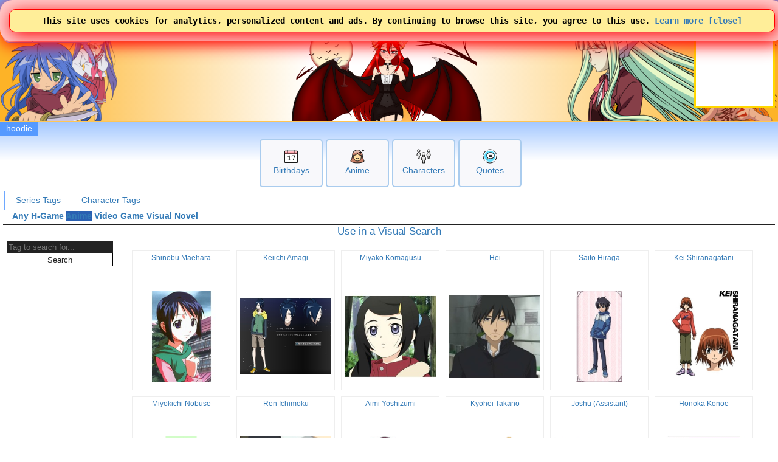

--- FILE ---
content_type: text/html; charset=UTF-8
request_url: https://www.animecharactersdatabase.com/character_tags.php?id=1148&mt=2
body_size: 8762
content:
<!doctype html>
<html LANG=en>
 <head>
  <title>hoodie</title>
  
  <link rel="stylesheet" media="all" href="acdb.css?v20250712-1">
  <script type="text/javascript" SRC="acdb.js?v=7"></script>
  
  <meta name="description" content="Anime Characters tagged hoodie including  Shinobu Maehara, Keiichi Amagi, Miyako Komagusu, Hei, Saito Hiraga  and many more." />
  <meta name="keywords" content="cosplay, anime, manga, videogames, cosplaygirl, cosplayboy, cosplaying, anime girl, anime girls, anime characters, anime hair, anime eyes, anime boy, waifu, husbando, acdb, Anime, Characters" />
  <meta http-equiv="CONTENT-TYPE" content="text/html; charset=utf-8" />


<!-- generics -->
<link rel="icon" href="/img/2025logo-32.png" sizes="32x32">
<link rel="icon" href="/img/2025logo-57.png" sizes="57x57">
<link rel="icon" href="/img/2025logo-76.png" sizes="76x76">
<link rel="icon" href="/img/2025logo-96.png" sizes="96x96">
<link rel="icon" href="/img/2025logo-128.png" sizes="128x128">
<link rel="icon" href="/img/2025logo-192.png" sizes="192x192">
<link rel="icon" href="/img/2025logo-228.png" sizes="228x228">

<!-- Android -->
<link rel="shortcut icon" sizes="196x196" href="/img/2025logo-196.png">

<!-- iOS -->
<link rel="apple-touch-icon" href="/img/2025logo-120.png" sizes="120x120">
<link rel="apple-touch-icon" href="/img/2025logo-152.png" sizes="152x152">
<link rel="apple-touch-icon" href="/img/2025logo-180.png" sizes="180x180">

<!-- Windows 8 IE 10-->
<meta name="msapplication-TileColor" content="#FFFFFF">
<meta name="msapplication-TileImage" content="/img/2025logo-144.png">


<!-- Google tag (gtag.js) -->
<script async src="https://www.googletagmanager.com/gtag/js?id=G-GP1B81CZQH"></script>
<script>
  window.dataLayer = window.dataLayer || [];
  function gtag(){dataLayer.push(arguments);}
  gtag('js', new Date());

  gtag('config', 'G-GP1B81CZQH');
  gtag('set', 'allow_google_signals', true);
</script>

  <meta name="viewport" content="width=device-width,initial-scale=1" />
  <meta property="og:image" content="/img/2025logo-228.png" />
  
<style type="text/css">
div.mainlogo {
position:relative;
height:200px;
background:url(https://www.animecharactersdatabase.com/bg/VampAkade3.png) center top no-repeat;
padding:0 5px;
}

@media all and (min-width: 600px) {
div.mainlogo {
background: url(https://www.animecharactersdatabase.com/bg/2021top1.png) left center no-repeat,
url(https://www.animecharactersdatabase.com/bg/VampAkade3.png) center top no-repeat,
url(https://www.animecharactersdatabase.com/bg/2021top6.png) right center no-repeat,
url(https://www.animecharactersdatabase.com/bg/2021top5.png) right center no-repeat;
 }
}

</style>
<!-- Ads by AnyMind -->
<script type="application/javascript" src="//anymind360.com/js/9389/ats.js"></script>
<script async src="https://fundingchoicesmessages.google.com/i/pub-1275073712703306?ers=1" nonce="hElsTqFG1yk2lYeIC2sH5A"></script><script nonce="hElsTqFG1yk2lYeIC2sH5A">(function() {function signalGooglefcPresent() {if (!window.frames['googlefcPresent']) {if (document.body) {const iframe = document.createElement('iframe'); iframe.style = 'width: 0; height: 0; border: none; z-index: -1000; left: -1000px; top: -1000px;'; iframe.style.display = 'none'; iframe.name = 'googlefcPresent'; document.body.appendChild(iframe);} else {setTimeout(signalGooglefcPresent, 0);}}}signalGooglefcPresent();})();</script>
 </head>
 <body id="body" style="background-image: linear-gradient( 180deg, white 100px, #6ea8ff 125px, white 225px);">

<TABLE class="zero bg2" style="width: 100%;
	font-family: arial;
	font-weight: 750;
	
	text-shadow: 2px 2px #000000;
	color: #ffc655;
	padding: 4px 5px 5px 5px;">
 <TR>
  <TD style="text-align: left;">

 <SPAN title="Menu" alt="Menu" style="font-size: 24px; cursor: pointer; padding-right: 5px;" onclick="openthemenu();">&#9776;</SPAN>

 <SPAN id="mobilelogoheader">
 <A style="font-size: 24px; color: #ffc655;" href="index.php" title="Anime Characters Database">ACDB</A>


 <A style="cursor: pointer; font-family: sans-serif; font-weight: normal; text-shadow: 0 0; color: #fff;" href="login.php#frame1content">&nbsp;Log In</A>
<form style="display: inline;" >
<select name="newlangid" onChange="changeLanguage(this.value);" style="font-size: 20px; 	font-family: arial;
	font-weight: 750;">
      <option value="1" selected='selected'> English </option>
      <option value="2"> Japanese </option>
      <option value="3"> Chinese </option>
      <option value="4"> French </option>
      <option value="5"> German </option>
      <option value="6"> Korean </option>
      <option value="7"> Spanish </option>
      <option value="14"> Russian </option>
      <option value="15"> Portuguese </option>
</select>
</form>



 </SPAN>

<FORM id="topsearchform1" ACTION="searchall.php" class="zero right" style="float: right; display: none;">
 <SELECT onChange="changesearch1();" ID="searchin1" NAME="in" class="point bgw fg5 pad5" style="width: 105px;">
      <option value="all"> All </option>
      <option value="characters"> Characters </option>
      <option value="titles"> Anime </option>
      <option value="v"> Voice </option>
      <option value="studio"> Studios </option>
      <option value="members"> Members </option>
      <option value="edname"> Extra Details Label </option>
      <option value="edvalue"> Extra Details Value </option>
      <option value="ctags"> Tags </option>
      <option value="ptags"> Genre </option>
      <option value="quotes"> Quotes </option>
      <option value="relations"> Relations </option>
 </SELECT> <INPUT class="bo1 bgw fg2 pad5" placeholder="Search" style="border-width: 2px; width: 150px; border-radius: 0 2em 2em 0;" autocomplete="off" id=theinput_top1 TYPE=SEARCH onkeyup='whattyped_top()' NAME=sq VALUE="">
</FORM>

<img id="secondsearchicon" src="https://ami.animecharactersdatabase.com/oxygen/48x48/actions/page-zoom.png" alt="Search" style="margin-right: 15px; float: right; height: 24px; width: 24px;" class="point" onClick="showhide2('topsearchform1'); showhide2('secondsearchicon'); showhide('mobilelogoheader'); document.getElementById('theinput_top1').focus(); ">

  </TD>
 </TR>
</TABLE>
<div id=themenu style="display: none;"></div>
<div id=thebox_top></div>
<div class="sitecontainer" style="background-image: linear-gradient( 180deg, white 100px, #6ea8ff 125px, white 225px);">
<script>
function changeLanguage(landID) {

	if( landID == 1 )
		document.location = 'https://www.animecharactersdatabase.com/character_tags.php?id=1148&mt=2';
	if( landID == 2 )
		document.location = 'https://www.animecharactersdatabase.com/jp/character_tags.php?id=1148&mt=2';
	if( landID == 3 )
		document.location = 'https://www.animecharactersdatabase.com/cn/character_tags.php?id=1148&mt=2';
	if( landID == 4 )
		document.location = 'https://www.animecharactersdatabase.com/fr/character_tags.php?id=1148&mt=2';
	if( landID == 5 )
		document.location = 'https://www.animecharactersdatabase.com/ge/character_tags.php?id=1148&mt=2';
	if( landID == 6 )
		document.location = 'https://www.animecharactersdatabase.com/kr/character_tags.php?id=1148&mt=2';
	if( landID == 7 )
		document.location = 'https://www.animecharactersdatabase.com/sp/character_tags.php?id=1148&mt=2';

	if( landID == 14 )
		document.location = 'https://www.animecharactersdatabase.com/ru/character_tags.php?id=1148&mt=2';
	if( landID == 15 )
		document.location = 'https://www.animecharactersdatabase.com/br/character_tags.php?id=1148&mt=2';

}
</script>
<main>


<table style="z-index: 99; position: absolute; right: 0; width: auto;" class="">
<tr>
<td style="color: gold; background: white; border: 3px solid gold; width: 125px; height: 125px;"><script async type="text/javascript" src="https://www.comicad.net/r/MZxRVQ6nEj/"></script></td>
</table>

<div style="background-image: linear-gradient( 90deg, #fdb327 2%, white 40%, white 55%, #fdb327 98% );">
<div id=main1 class="c4 b2 bo5 mainlogo" style="height: 160px; border-width: 0 0 1px 0;">

<div class="zero" style="margin-top: 10px; display: inline-block; float: left;"><a class="pad fg3 bgw bo2" style="font-size: 10px;  color: #59f; padding-top: 5px; padding-bottom: 5px; border-radius: 1em 0 0 1em;" href="index.php?member">Home</a></div>

<div class="zero" style="margin-top: 10px; display: inline-block; float: left;"><a class="pad fg3 bgw bo2" style="font-size: 10px;  color: #59f; padding-top: 5px; padding-bottom: 5px; border-radius: 0 1em 1em 0;" href="smashorpass.php">SMASH or PASS</a></div>



</div>
</div>
<div class=flexcontainer>
 <div class=flexitem style="font-size: 1em; padding: 3px 10px 5px 10px; background: #59f; color: white;  margin: 0 0; ">hoodie</div>
</div>
<DIV id="mainframe1" class=outframe>

<div class="box-big">
  <div>
<P><A href="birthdays.php?today"><IMG src="https://ami.animecharactersdatabase.com/2025icons/Calendar-Date--Streamline-Ultimate.png" alt="Birthdays"></a><BR><A href="birthdays.php?today">Birthdays</a></div>
  <div>
<P><A href="sort_series.php?mts=2"><IMG src="https://ami.animecharactersdatabase.com/2025icons/Retouch-Face--Streamline-Ultimate.png" alt="Anime"></a><BR><A href="sort_series.php?mts=2">Anime</a></div>
  <div>
<P><A href="ux_search.php"><IMG src="https://ami.animecharactersdatabase.com/2025icons/Multiple-Users-2--Streamline-Ultimate.png" alt="Characters"></a><BR><A href="ux_search.php">Characters</a></div>
  <div>
<P><A href="quotesbycharacter.php"><IMG src="https://ami.animecharactersdatabase.com/2025icons/Messages-Bubble-Text--Streamline-Ultimate.png" alt="Quotes"></a><BR><A href="quotesbycharacter.php">Quotes</a></div>
</div><a name="frame1content"></a>
<DIV id=ulmenu>
 <UL>
  <LI><A href="title_tags.php">Series Tags</A>
  <LI><A href="character_tags.php">Character Tags</A>
 </UL>
</DIV>
<div id=characterzone>
<div id=characternames>

<h3><A  href="character_tags.php?id=1148">Any</A>  <A  href="character_tags.php?id=1148&amp;mt=1">H-Game</A>  <A class="bg1 fg4" href="character_tags.php?id=1148&amp;mt=2">Anime</A>  <A  href="character_tags.php?id=1148&amp;mt=3">Video Game</A>  <A  href="character_tags.php?id=1148&amp;mt=4">Visual Novel</A> </h3>

</div> <!-- characternames -->


<div style="font-size: 1.2em;"><a href="ux_search.php?tag=hoodie">-Use in a Visual Search-</a></div>


<table>
 <tr>
  <td class="top">
<div id="sidephoto">

 <FORM METHOD=POST ACTION="character_tags.php">
   <INPUT TYPE=TEXT NAME=s VALUE="" placeholder="Tag to search for..."><BR><INPUT style="width: 100%;" TYPE=SUBMIT VALUE="Search">
 </form>
 
</div> <!-- /sidephoto -->

  </td>
  <td style="padding-left: 10px; vertical-align: top;">
<script>
function derpiNaviTileC(id) {
	http.open("GET", "anon_derpi_ajax.php?a=1&id=" + id, true);
	http.onreadystatechange=function() {
		if(http.readyState == 4) {
			if( http.responseText == '1' )
				document.getElementById("derpi_fav" + id).src = "https://ami.animecharactersdatabase.com/oxygen/48x48/places/favorites.png";
			else if( http.responseText == '2' )
				document.getElementById("derpi_fav" + id).src = "https://ami.animecharactersdatabase.com/oxygen/48x48/places/nofavorites.png";
		}
	}
	http.send(null);
}
</script>
		
<DIV id=tile1>
 <UL>
 <li style="width: 150px;">
  <div class=tile3top><A HREF="characters.php?id=4398" style="">Shinobu Maehara</A></div>
  <A HREF="characters.php?id=4398"><IMG loading="lazy" style="width: 150px; height: 150px;" SRC="https://ami.animecharactersdatabase.com/uploads/chars/thumbs/200/4758-1997063458.jpg" ALT="Image of Shinobu Maehara" TITLE="Shinobu Maehara" ></A>
  <div class=tile3bottom></div>
 </li>
 <li style="width: 150px;">
  <div class=tile3top><A HREF="characters.php?id=5339" style="">Keiichi Amagi</A></div>
  <A HREF="characters.php?id=5339"><IMG loading="lazy" style="width: 150px; height: 150px;" SRC="https://ami.animecharactersdatabase.com/./images/Dragonaut/Amagi_Keiichi_thumb.jpg" ALT="Image of Keiichi Amagi" TITLE="Keiichi Amagi" ></A>
  <div class=tile3bottom></div>
 </li>
 <li style="width: 150px;">
  <div class=tile3top><A HREF="characters.php?id=5388" style="">Miyako Komagusu</A></div>
  <A HREF="characters.php?id=5388"><IMG loading="lazy" style="width: 150px; height: 150px;" SRC="https://ami.animecharactersdatabase.com/uploads/chars/thumbs/200/5688-929518488.jpg" ALT="Image of Miyako Komagusu" TITLE="Miyako Komagusu" ></A>
  <div class=tile3bottom></div>
 </li>
 <li style="width: 150px;">
  <div class=tile3top><A HREF="characters.php?id=5807" style="">Hei</A></div>
  <A HREF="characters.php?id=5807"><IMG loading="lazy" style="width: 150px; height: 150px;" SRC="https://ami.animecharactersdatabase.com/uploads/chars/thumbs/200/5688-1146705829.jpg" ALT="Image of Hei" TITLE="Hei" ></A>
  <div class=tile3bottom></div>
 </li>
 <li style="width: 150px;">
  <div class=tile3top><A HREF="characters.php?id=7878" style="">Saito Hiraga</A></div>
  <A HREF="characters.php?id=7878"><IMG loading="lazy" style="width: 150px; height: 150px;" SRC="https://ami.animecharactersdatabase.com/./images/zero_no_tsukaima/Saito_Hiraga_thumb.jpg" ALT="Image of Saito Hiraga" TITLE="Saito Hiraga" ></A>
  <div class=tile3bottom></div>
 </li>
 <li style="width: 150px;">
  <div class=tile3top><A HREF="characters.php?id=8754" style="">Kei Shiranagatani</A></div>
  <A HREF="characters.php?id=8754"><IMG loading="lazy" style="width: 150px; height: 150px;" SRC="https://ami.animecharactersdatabase.com/./images/Spiral/Kei_Shiranagatani_thumb.jpg" ALT="Image of Kei Shiranagatani" TITLE="Kei Shiranagatani" ></A>
  <div class=tile3bottom></div>
 </li>
 <li style="width: 150px;">
  <div class=tile3top><A HREF="characters.php?id=8815" style="">Miyokichi Nobuse</A></div>
  <A HREF="characters.php?id=8815"><IMG loading="lazy" style="width: 150px; height: 150px;" SRC="https://ami.animecharactersdatabase.com/./images/truetears/Miyokichi_Nobuse_thumb.jpg" ALT="Image of Miyokichi Nobuse" TITLE="Miyokichi Nobuse" ></A>
  <div class=tile3bottom></div>
 </li>
 <li style="width: 150px;">
  <div class=tile3top><A HREF="characters.php?id=9760" style="">Ren Ichimoku</A></div>
  <A HREF="characters.php?id=9760"><IMG loading="lazy" style="width: 150px; height: 150px;" SRC="https://ami.animecharactersdatabase.com/uploads/chars/thumbs/200/9180-619724833.jpg" ALT="Image of Ren Ichimoku" TITLE="Ren Ichimoku" ></A>
  <div class=tile3bottom></div>
 </li>
 <li style="width: 150px;">
  <div class=tile3top><A HREF="characters.php?id=9975" style="">Aimi Yoshizumi</A></div>
  <A HREF="characters.php?id=9975"><IMG loading="lazy" style="width: 150px; height: 150px;" SRC="https://ami.animecharactersdatabase.com/uploads/chars/thumbs/200/67712-1466581428.jpg" ALT="Image of Aimi Yoshizumi" TITLE="Aimi Yoshizumi" ></A>
  <div class=tile3bottom></div>
 </li>
 <li style="width: 150px;">
  <div class=tile3top><A HREF="characters.php?id=10145" style="">Kyohei Takano</A></div>
  <A HREF="characters.php?id=10145"><IMG loading="lazy" style="width: 150px; height: 150px;" SRC="https://ami.animecharactersdatabase.com/./images/Yamanade/Kyohei_thumb.jpg" ALT="Image of Kyohei Takano" TITLE="Kyohei Takano" ></A>
  <div class=tile3bottom></div>
 </li>
 <li style="width: 150px;">
  <div class=tile3top><A HREF="characters.php?id=10154" style="">Joshu (Assistant)</A></div>
  <A HREF="characters.php?id=10154"><IMG loading="lazy" style="width: 150px; height: 150px;" SRC="https://ami.animecharactersdatabase.com/./images/CrsentLove/Jyoshu_thumb.jpg" ALT="Image of Joshu (Assistant)" TITLE="Joshu (Assistant)" ></A>
  <div class=tile3bottom></div>
 </li>
 <li style="width: 150px;">
  <div class=tile3top><A HREF="characters.php?id=10263" style="">Honoka Konoe</A></div>
  <A HREF="characters.php?id=10263"><IMG loading="lazy" style="width: 150px; height: 150px;" SRC="https://ami.animecharactersdatabase.com/./images/TsuyokisuCoolXSweet/Honoka_Konoe_thumb.jpg" ALT="Image of Honoka Konoe" TITLE="Honoka Konoe" ></A>
  <div class=tile3bottom></div>
 </li>
 <li style="width: 150px;">
  <div class=tile3top><A HREF="characters.php?id=10330" style="">Rin Kokonoe</A></div>
  <A HREF="characters.php?id=10330"><IMG loading="lazy" style="width: 150px; height: 150px;" SRC="https://ami.animecharactersdatabase.com/./images/Kodomonojikan/Rin_Kokonoe_thumb.jpg" ALT="Image of Rin Kokonoe" TITLE="Rin Kokonoe" ></A>
  <div class=tile3bottom></div>
 </li>
 <li style="width: 150px;">
  <div class=tile3top><A HREF="characters.php?id=10503" style="">Makoto Ashirai</A></div>
  <A HREF="characters.php?id=10503"><IMG loading="lazy" style="width: 150px; height: 150px;" SRC="https://ami.animecharactersdatabase.com/img/filtered.png" ALT="Image of Makoto Ashirai" TITLE="Makoto Ashirai" ></A>
  <div class=tile3bottom></div>
 </li>
 <li style="width: 150px;">
  <div class=tile3top><A HREF="characters.php?id=10693" style="">Tatsuma Hiyuu</A></div>
  <A HREF="characters.php?id=10693"><IMG loading="lazy" style="width: 150px; height: 150px;" SRC="https://ami.animecharactersdatabase.com/./images/TokyoMajinGakuenKenpuchou/Tatsuma_Hiyuu_thumb.jpg" ALT="Image of Tatsuma Hiyuu" TITLE="Tatsuma Hiyuu" ></A>
  <div class=tile3bottom></div>
 </li>
 <li style="width: 150px;">
  <div class=tile3top><A HREF="characters.php?id=10756" style="">Yuzu Kurosaki</A></div>
  <A HREF="characters.php?id=10756"><IMG loading="lazy" style="width: 150px; height: 150px;" SRC="https://ami.animecharactersdatabase.com/uploads/chars/thumbs/200/5688-975791580.jpg" ALT="Image of Yuzu Kurosaki" TITLE="Yuzu Kurosaki" ></A>
  <div class=tile3bottom></div>
 </li>
 <li style="width: 150px;">
  <div class=tile3top><A HREF="characters.php?id=10902" style="">Hinata Hyuga (teen)</A></div>
  <A HREF="characters.php?id=10902"><IMG loading="lazy" style="width: 150px; height: 150px;" SRC="https://ami.animecharactersdatabase.com/./images/naruto/Child_Hinata_thumb.jpg" ALT="Image of Hinata Hyuga (teen)" TITLE="Hinata Hyuga (teen)" ></A>
  <div class=tile3bottom></div>
 </li>
 <li style="width: 150px;">
  <div class=tile3top><A HREF="characters.php?id=10904" style="">Kiba Inuzuka</A></div>
  <A HREF="characters.php?id=10904"><IMG loading="lazy" style="width: 150px; height: 150px;" SRC="https://ami.animecharactersdatabase.com/uploads/chars/thumbs/200/5688-2124545423.jpg" ALT="Image of Kiba Inuzuka" TITLE="Kiba Inuzuka" ></A>
  <div class=tile3bottom></div>
 </li>
 <li style="width: 150px;">
  <div class=tile3top><A HREF="characters.php?id=11408" style="">Itsuki</A></div>
  <A HREF="characters.php?id=11408"><IMG loading="lazy" style="width: 150px; height: 150px;" SRC="https://ami.animecharactersdatabase.com/./images/hayatenogotoku/Itsuki_thumb.jpg" ALT="Image of Itsuki" TITLE="Itsuki" ></A>
  <div class=tile3bottom></div>
 </li>
 <li style="width: 150px;">
  <div class=tile3top><A HREF="characters.php?id=11774" style="">Rio Hojo</A></div>
  <A HREF="characters.php?id=11774"><IMG loading="lazy" style="width: 150px; height: 150px;" SRC="https://ami.animecharactersdatabase.com/uploads/chars/thumbs/200/67712-1991748634.jpg" ALT="Image of Rio Hojo" TITLE="Rio Hojo" ></A>
  <div class=tile3bottom></div>
 </li>
 <li style="width: 150px;">
  <div class=tile3top><A HREF="characters.php?id=11774" style="">Rio Hojo (avatar)</A></div>
  <A HREF="characters.php?id=11774"><IMG loading="lazy" style="width: 150px; height: 150px;" SRC="https://ami.animecharactersdatabase.com/uploads/chars/thumbs/200/67712-950047594.jpg" ALT="Image of Rio Hojo (avatar)" TITLE="Rio Hojo (avatar)" ></A>
  <div class=tile3bottom></div>
 </li>
 <li style="width: 150px;">
  <div class=tile3top><A HREF="characters.php?id=12235" style="">Kazuma Mikura</A></div>
  <A HREF="characters.php?id=12235"><IMG loading="lazy" style="width: 150px; height: 150px;" SRC="https://ami.animecharactersdatabase.com/uploads/chars/thumbs/200/5688-1167200761.jpg" ALT="Image of Kazuma Mikura" TITLE="Kazuma Mikura" ></A>
  <div class=tile3bottom></div>
 </li>
 <li style="width: 150px;">
  <div class=tile3top><A HREF="characters.php?id=12603" style="">Umibozu</A></div>
  <A HREF="characters.php?id=12603"><IMG loading="lazy" style="width: 150px; height: 150px;" SRC="https://ami.animecharactersdatabase.com/./images/LovelyComplex/Bouzu_Umi_thumb.jpg" ALT="Image of Umibozu" TITLE="Umibozu" ></A>
  <div class=tile3bottom></div>
 </li>
 <li style="width: 150px;">
  <div class=tile3top><A HREF="characters.php?id=12996" style="">Tsukasa Sekoguchi</A></div>
  <A HREF="characters.php?id=12996"><IMG loading="lazy" style="width: 150px; height: 150px;" SRC="https://ami.animecharactersdatabase.com/./images/HanbunnoTsukigaNoboruSora/Tsukasa_Sekoguchi_thumb.jpg" ALT="Image of Tsukasa Sekoguchi" TITLE="Tsukasa Sekoguchi" ></A>
  <div class=tile3bottom></div>
 </li>
 <li style="width: 150px;">
  <div class=tile3top><A HREF="characters.php?id=13169" style="">Ryota Sato</A></div>
  <A HREF="characters.php?id=13169"><IMG loading="lazy" style="width: 150px; height: 150px;" SRC="https://ami.animecharactersdatabase.com/uploads/chars/thumbs/200/67712-1216650099.jpg" ALT="Image of Ryota Sato" TITLE="Ryota Sato" ></A>
  <div class=tile3bottom></div>
 </li>
 <li style="width: 150px;">
  <div class=tile3top><A HREF="characters.php?id=13351" style="">Kankurou Nishiyama</A></div>
  <A HREF="characters.php?id=13351"><IMG loading="lazy" style="width: 150px; height: 150px;" SRC="https://ami.animecharactersdatabase.com/./images/MutekiKanbanMusume/Kankurou_Nishiyama_thumb.jpg" ALT="Image of Kankurou Nishiyama" TITLE="Kankurou Nishiyama" ></A>
  <div class=tile3bottom></div>
 </li>
 <li style="width: 150px;">
  <div class=tile3top><A HREF="characters.php?id=13356" style="">Wakana Endou</A></div>
  <A HREF="characters.php?id=13356"><IMG loading="lazy" style="width: 150px; height: 150px;" SRC="https://ami.animecharactersdatabase.com/./images/MutekiKanbanMusume/Wakana_Endou_thumb.jpg" ALT="Image of Wakana Endou" TITLE="Wakana Endou" ></A>
  <div class=tile3bottom></div>
 </li>
 <li style="width: 150px;">
  <div class=tile3top><A HREF="characters.php?id=13623" style="">Mika Nogizaka</A></div>
  <A HREF="characters.php?id=13623"><IMG loading="lazy" style="width: 150px; height: 150px;" SRC="https://ami.animecharactersdatabase.com/./images/Nogizakaharukanohimitsu/Kami_Nogizaka_thumb.jpg" ALT="Image of Mika Nogizaka" TITLE="Mika Nogizaka" ></A>
  <div class=tile3bottom></div>
 </li>
 <li style="width: 150px;">
  <div class=tile3top><A HREF="characters.php?id=13944" style="">Ken Robbins</A></div>
  <A HREF="characters.php?id=13944"><IMG loading="lazy" style="width: 150px; height: 150px;" SRC="https://ami.animecharactersdatabase.com/./images/KaleidoStar/Ken_Robbins_thumb.jpg" ALT="Image of Ken Robbins" TITLE="Ken Robbins" ></A>
  <div class=tile3bottom></div>
 </li>
 <li style="width: 150px;">
  <div class=tile3top><A HREF="characters.php?id=14029" style="">Fuyuki Hinata</A></div>
  <A HREF="characters.php?id=14029"><IMG loading="lazy" style="width: 150px; height: 150px;" SRC="https://ami.animecharactersdatabase.com/uploads/chars/thumbs/200/1942-1252678858.jpg" ALT="Image of Fuyuki Hinata" TITLE="Fuyuki Hinata" ></A>
  <div class=tile3bottom></div>
 </li>
 </UL>
</DIV><hr class="bg1 fg2 bo3"><div class="flexcontainer" style="text-align: center; align-items: center;
  justify-content: center; font-size: 1em;"><a class="flexitem bg3 fgw pad" href="character_tags.php?x=0&amp;id=1148&amp;mt=2">1</a><a class="flexitem pad" href="character_tags.php?x=30&amp;id=1148&amp;mt=2">	2</a><a class="flexitem pad" href="character_tags.php?x=60&amp;id=1148&amp;mt=2">	3</a><a class="flexitem pad" href="character_tags.php?x=90&amp;id=1148&amp;mt=2">	4</a><a class="flexitem pad" href="character_tags.php?x=120&amp;id=1148&amp;mt=2">	5</a><a class="flexitem pad" href="character_tags.php?x=510&amp;id=1148&amp;mt=2">	18</a>

  <a class="flexitem bg2 fgw pad" href="character_tags.php?x=30&amp;id=1148&amp;mt=2">Next</a>

</div><hr class="bg1 fg2 bo3">
  </td>
 </tr>
</table>
</div> <!-- /characterzone -->

</main>

<hr class="bg2 bo2"></hr>
</DIV>
<!-- START OF FOOTER -->
</div>
<footer>
<A name="frame2top"></A>

<DIV onclick="showhide('mainframe2');" class="point c4 b2" title="Anime Characters tagged hoodie including  Shinobu Maehara, Keiichi Amagi, Miyako Komagusu, Hei, Saito Hiraga  and many more." style="border: 2px solid #2a60b2; border-width: 0 0 2px 0; margin: 5px 0 5px 0;">
<H1 class="c4 frameheader">
 <A class=fgw href="who.php">Who Board</A> | <A class=fgw  href="who.php?new_t">New Thread</A>
</H1>
</DIV>
<DIV id="mainframe2" class=outframe>

<DIV id=who_posts>
<TABLE style="width: 100%; ">
 <TR>
  <TD style="width: 150px; vertical-align: top;">
   <DIV class=date>Yesterday 11:12 pm</DIV>
   
  </TD>
  <TD class=nameasks>
   <A style="color: #fff;" href="who_stats.php?uid=0">Anonymous</A>

  <DIV class="pad bgw fg3 op" onclick='document.location="who.php?id=69951"'>
Who is this?
  </DIV>

   <DIV class=date> <A class=orange href="who.php?id=69951">View</A></DIV>

  </TD>
</TABLE>


</DIV>
<div class=flexcontainer>
<div classflexitem>
 <h3><a href="comments.php?latest">Latest Comments</A> : <a href="characters.php?id=73418">Dio Brando</a></h3>

 <p style="font-size: 1em; text-align: left; margin-left: 45px;">
  <q><span style="text-decoration: none; color: black; font-style: italic;">KONO DIO DA!!!!</span></q> - <cite style="font-weight: bold; font-size: 12px; text-indent: 5px;">JustThatRoo</cite>
 </p>
</div>
</div>
<div class=flexcontainer>
<div classflexitem>
 <h3><A href="quotesbycharacter.php?random">Quotes</a></h3>
 <p style="font-size: 1em; text-align: left; margin-left: 45px;">
  <q><A style="text-decoration: none; color: black; font-style: italic;" href="quotesbycharacter.php?cid=21211&amp;line_id=2089">I've done nothing to compromise my operations.</A></q> - <cite style="font-weight: bold; font-size: 12px; text-indent: 5px;"><A href="characters.php?id=21211">Kouta Tsuchiya</a></cite>
 </p>
</div>
</div>
</DIV>
<div id="notice1" class="notice" style="width: 100%; margin: 0 0; position: fixed; top: 0; z-index:1999;">
 <div  class="notice_inner">This site uses cookies for analytics, personalized content and ads. By continuing to browse this site, you agree to this use. <a href="privacy.php">Learn more</a> <A onclick="document.getElementById('notice1').style.display='none';">[close]</A>
 </div>
</div>

<script>

setTimeout( function() { document.getElementById('notice1').style.display="none"; }, 7000 );

</script>

  <div id="darkbgzone" class="pad left b4">



<p><A name=marketplace></a> Support ACDB by visiting <a href="ouraffiliates.php">our affiliates</A> or <A href="https://ko-fi.com/E1E7UL259">buying us <img style="height: 50px;" loading=lazy src="https://www.animecharactersdatabase.com/uploads/forum/67712-708952223.png" alt="Support ACDB with Ko-fi"> a coffee</A></p>

<div class="flexcontainer zero" style="justify-content: center;">
<div class=flexitem>
 <script async type="text/javascript" src="https://www.comicad.net/r/3lLmhgKGry/"></script>
</div>
</div>

<div>
Increase your fun by becoming a member today!

<A href="login.php">Login</A> | <A href="forum_signup.php">Register</A>
</div>
<nav>
<details>
<summary style="font-size: 1.1em;">Footer Nav Menu</summary>
<div class="flexcontainer">

<div class="flexitem">
<H3 class="fg1">Characters</H3>
<UL>
 <LI>
  <A  href="mkcharacter.php">
  Add a Character</A>
 </LI>

 <LI>
  <A  href="animecharacternames.php">
  A-Z Characters</A>
 </LI>

 <LI>
  <A  href="seriesfinder3.php?mt=2">
  Top 5 by Year</A>
 </LI>

 <LI>
  <A  href="latest.php">
  Latest</A>
 </LI>

 <LI>
  <A  href="discovercharacters.php">
  Tags</A>
 </LI>

 <LI>
  <A  href="characterlists.php?all">
  Lists</A>
 </LI>
</UL>
</div>


<div class="flexitem">
<H3 class="fg1">Anime and Games</H3>
<UL>

 <LI>
  <A  href="addtitle.php?new#frame1top">
  Add a Series</A>
 </LI>


 <LI>
  <A  href="animenames.php">
  A-Z Series</A>
 </LI>

 <LI>
  <A  href="seriesfinder2.php?mt=2">
  Top 5 by Year </A>
 </LI>

 <LI>
  <A  href="latest.php?publishers">
  Latest</A>
 </LI>

 <LI>
  <A  href="discoveranime.php">
  Tags</A>
 </LI>

 <LI>
  <A  href="animelists.php?all">
  Lists</A>
 </LI>
</UL>
</div>



<div class="flexitem">
<H3 class="fg1">Etc</H3>
<UL>

 <LI>
  <A  href="dates.php">
  Calendar</A>
 </LI>

 <LI>
  <A  href="who.php">
  Who </A>
 </LI>

 <LI>
  <A  href="news.php" title="News">
  News</A>
 </LI>
</UL>
</div>

<div class="flexitem">
<h3 class="fg1">Tools</h3>
<UL>
<li> <a href="kanjilookup.php">Kanji Lookup</a></li>


<li> <a href="eso.php">ESO calculator</a></li>
<li> <a href="priceper100g.php">Price per 100g</a></li>
<li> <a href="chores.php">Task list/chores</a></li>
<li> <a href="inventory.php">Inventory</a></li>
<li> <a href="exercises.php">Exercise</a></li>
<li> <a href="dateplusnote.php">Date Plus Note</a></li>

</ul>
</div>

<div class="flexitem">
<h3 class="fg1">Contribute</h3>
<UL>

<li> <a href="forum_signup.php">Join as a Member</a></li>

</ul>
</div>

<div class="flexitem">
<h3 class="fg1">Games</h3>
<UL>
<li> <a href="dragonslayer.php">Dragon Slayer</a></li>
<li> <a href="smashorpass.php">SMASH or PASS</a></li>
<li> <a href="kawaiiornot.php">Kawaii or Not</a></li>
<li> <a href="spyvsspy.php">Spy vs Spy</a></li>
<li> <a href="idlegame.php">Idle Game</a></li>
</ul>
</div>

<div class="flexitem">
<h3 class="fg1">Character Info</h3>
<UL>
<li><a href="birthdays.php?md=November 13">Birthdays</a></li>

<li> <a href="relations.php?ex">Relations</a></li>
<li> <a href="traits.php">Personality</a></li>
<li> <a href="age.php">Ages</a></li>
<li> <a href="sunsigns.php">Sun Signs</a></li>
<li> <a href="bloodtype.php">Blood Types</a></li>
<li> <a href="height.php">Height</a></li>
</ul>
</div>

<div class="flexitem">
<h3 class="fg1">Lists</h3>
<UL>
<li><a href="quotesbyrecent.php">Quotes</a></li>
<li><a href="topvas.php">Top VAs</a></li>
<li><a href="seriesfinder2.php?mt=2">Top 25 Series</a></li>
<li><a href="seriesfinder3.php?mt=2">Top 25 Characters</a></li>
<li><a href="protagquotes.php">Protagonists</a></li>
<li><a href="yearanime.php">Anime by Year</a></li>
<li><a href="animebygenre.php">Genre</a></li>



</ul>
</div>
</div>
</details>
</nav>

<fieldset style="border-width: 0 0 0 1px;">
<legend>Latest <A href="tribute.php">Tributes</a> : Earn Jewels by <a href="dragonslayer.php">Slaying Dragons</a> then give Jewels to your favorite characters to <A href="characterwealth.php">increase their wealth and presence on ACDB</a></legend>
<table style="margin-left: 0;">

 <tr>

  <td style="text-align: left;"> [ 03:54 am ] <A href="user.php?uid=84727">NoctLeaflet</A> gave <A href="characters.php?id=76180">Noct Leaflet</A>
   <IMG src="https://ami.animecharactersdatabase.com/img/d.png" ALT=Diamonds>	15 <IMG src="https://ami.animecharactersdatabase.com/img/s.png" ALT=Sapphires> 	55 </td>

</table>
</fieldset>
<fieldset style="border-width: 0 0 0 1px;">
<legend><A href="birthdays.php?today">Happy Birthday!</a> </legend>

<table style="margin-left: 0;">

 <tr>
  <td style="text-align: left;"><A href="user.php?uid=86614">Clener74</A> wished <A href="characters.php?id=22405">Juvia Lockser</A> a <img style="width: 25px; height: 25px;" src="https://www.animecharactersdatabase.com/uploads/forum/67712-114177886.png" alt="Happy Birthday"> Happy Birthday <img style="width: 25px; height: 25px;" src="https://www.animecharactersdatabase.com/uploads/forum/67712-114177886.png" alt="Happy Birthday">



</td>

</table>
</fieldset>
<fieldset style="border-width: 0 0 0 1px;">
<legend> <A href="user.php?sort=new">Welcome to ACDB new Members!</a> </legend>

<div class="pad flexcontainer" style="margin-top: 0; padding-top: 0;">

<div class=flexitem><A href="user.php?uid=87858">Baron_Ned</A> joined 12:21 am</div>
</div>

</fieldset>
<div class="flexcontainer">
<div class="flexitem">
<h3 style="margin: 0 0;"><A href="top10animecharacters.php?year=2025&season=Fall">Top Fall 2025 Anime Characters</a></h3>
<ol style="margin-top: 5px; max-width: 300px; word-wrap: break-word; word-break: break-word; hyphens: auto; border: 1px solid white; border-width: 1px 0 0 0; padding-top: 5px;"><LI><A href="characters.php?id=146152">Yuzuki Nanase</A> 5 favs<LI><A href="characters.php?id=146154">Yuuko Hiiragi</A> 5 favs<LI><A href="characters.php?id=146156">Asuka Nishino</A> 5 favs<LI><A href="characters.php?id=116092">Anya Forger</A> 5 favs<LI><A href="characters.php?id=116093">Yor Forger</A> 4 favs
</ol>
</div>

<div class="flexitem">
<h3 style="margin: 0 0;"><A href="seasons.php#day4">Airing Today</a> | <A href="news.php?id=1236">Check out our Seasonal Release Chart</A></h3>
<ol style="margin-top: 5px; max-width: 300px; word-wrap: break-word; word-break: break-word; hyphens: auto; border: 1px solid white; border-width: 1px 0 0 0; padding-top: 5px;">
 <li><a href="source.php?id=111795">A Star Brighter Than the Sun</a>
 <li><a href="source.php?id=111761">Akujiki Reijou to Kyouketsu Koushaku</a>
 <li><a href="source.php?id=111805">Bukiyou na Senpai</a>
 <li><a href="source.php?id=111807">Potion, Wagami o Tasukeru</a>
 <li><a href="source.php?id=111791">Towa no Yuugure</a>
 <li><a href="source.php?id=111618">Watashi wo Tabetai, Hitodenashi</a>
</ol>
</div>
</div>
<div class="flexcontainer">

 <div class="flexitem"><A href="about.php">About</A></div>
 <div class="flexitem"><A href="hosted/20250211MediaKit-ACDB.pdf">Media Kit</A></div>
 <div class="flexitem"><A href="http://wiki.animecharactersdatabase.com/index.php?title=Advertise_With_Us">Advertise</A></div>

 <div class="flexitem"><A href="http://wiki.animecharactersdatabase.com/index.php?title=Share_ACDB">Share</A></div>
 <div class="flexitem"><A href="news.php?id=764">Mascot</A></div>
 <div class="flexitem"><a href="http://wiki.animecharactersdatabase.com/index.php?title=Contact_Rei">Contact</a></div>
 <div class="flexitem"><a href="https://discord.gg/SWr6pj8">Discord</a></div>
 <div class="flexitem"><A href="http://wiki.animecharactersdatabase.com/index.php?title=API_Access">API</A></div>
 <div class="flexitem"><A href="http://wiki.animecharactersdatabase.com/">Wiki</A></div>
 <div class="flexitem"><A href="sitemenu2.php">Site Map</a></div>
 <div class="flexitem"><A href="changelog.php">Change Log</a></div>
 <div class="flexitem"><A href="https://twitter.com/animecharacters" title="Follow @animecharacters">Twitter</A></div>
 <div class="flexitem"><A href="https://www.instagram.com/animecharactersdatabase/" title="Follow @animecharactersdatabase">Instagram</A></div>
 <div class="flexitem"><a href='https://ko-fi.com/E1E7UL259' target='_blank'>Coffee!</a></div>
 <div class="flexitem"><a href='https://thenaturedb.com' target='_blank'>The Nature Database</a></div>

 <div class="flexitem"><A href="privacy.php">Privacy Policy</A></div>
 <div class="flexitem"><A href="http://wiki.animecharactersdatabase.com/index.php?title=Character_Comments">Rules</A></div>

</div>

<B>All images are copyright of their respective owners.</B>




<P style="font-style: italic;"> Rendered in 9 ms. R-16-W-0-M-3149.48 KB</P>



  <B>Owned and Operated by Goral Software, © 2007-2025</B>

  </div>
</footer>

 </body>
</html>

--- FILE ---
content_type: application/javascript; charset=utf-8
request_url: https://fundingchoicesmessages.google.com/f/AGSKWxW2UMFb-pDdO0ItaRhB90DWgXhIB7KLrlshSCn9nLp1z3dNRxfHxVT4aXIMGMPc-s_dLv1haMUPawclKc7wayKeFdfPRw_NfS4oqMn7emzKGAS4vx9-UE2r9QgTMPLyJYYWbd0dCLGcyZfWJ5vFpFPzOmKjHk_sJskTP4923VHmSfgbpdWncsISMakl/_/jqads./blog_ad?/mpumessage./cashad2./ysmwrapper.js
body_size: -1289
content:
window['0912fd58-1f3e-423e-8831-6111b2a8d036'] = true;